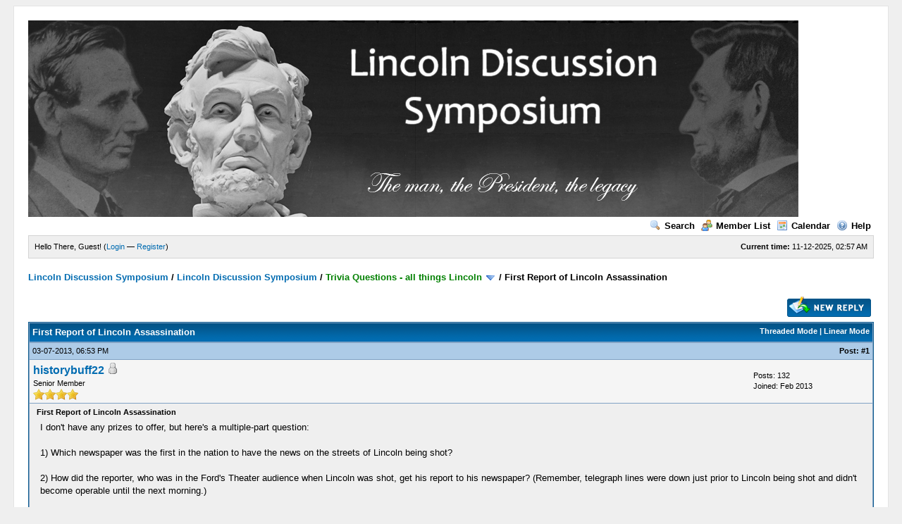

--- FILE ---
content_type: text/html; charset=UTF-8
request_url: https://rogerjnorton.com/LincolnDiscussionSymposium/showthread.php?mode=threaded&tid=730&pid=14550
body_size: 4730
content:
<!DOCTYPE html PUBLIC "-//W3C//DTD XHTML 1.0 Transitional//EN" "http://www.w3.org/TR/xhtml1/DTD/xhtml1-transitional.dtd"><!-- start: showthread -->
<html xml:lang="en" lang="en" xmlns="http://www.w3.org/1999/xhtml">
<head>
<title>First Report of Lincoln Assassination</title>
<!-- start: headerinclude -->
<link rel="alternate" type="application/rss+xml" title="Latest Threads (RSS 2.0)" href="https://rogerjnorton.com/LincolnDiscussionSymposium/syndication.php" />
<link rel="alternate" type="application/atom+xml" title="Latest Threads (Atom 1.0)" href="https://rogerjnorton.com/LincolnDiscussionSymposium/syndication.php?type=atom1.0" />
<meta http-equiv="Content-Type" content="text/html; charset=UTF-8" />
<meta http-equiv="Content-Script-Type" content="text/javascript" />
<script type="text/javascript" src="https://rogerjnorton.com/LincolnDiscussionSymposium/jscripts/prototype.js?ver=1603"></script>
<script type="text/javascript" src="https://rogerjnorton.com/LincolnDiscussionSymposium/jscripts/general.js?ver=1603"></script>
<script type="text/javascript" src="https://rogerjnorton.com/LincolnDiscussionSymposium/jscripts/popup_menu.js?ver=1600"></script>
<link type="text/css" rel="stylesheet" href="https://rogerjnorton.com/LincolnDiscussionSymposium/cache/themes/theme1/global.css" />
<link type="text/css" rel="stylesheet" href="https://rogerjnorton.com/LincolnDiscussionSymposium/cache/themes/theme1/star_ratings.css" />
<link type="text/css" rel="stylesheet" href="https://rogerjnorton.com/LincolnDiscussionSymposium/cache/themes/theme1/showthread.css" />

<script type="text/javascript">
<!--
	var cookieDomain = ".rogerjnorton.com";
	var cookiePath = "/LincolnDiscussionSymposium/";
	var cookiePrefix = "";
	var deleteevent_confirm = "Are you sure you want to delete this event?";
	var removeattach_confirm = "Are you sure you want to remove the selected attachment from this post?";
	var loading_text = 'Loading. <br />Please Wait..';
	var saving_changes = 'Saving changes..';
	var use_xmlhttprequest = "1";
	var my_post_key = "fc4f9b9104b7e38a1b01dd318146108d";
	var imagepath = "images";
// -->
</script>

<!-- end: headerinclude -->
<script type="text/javascript">
<!--
	var quickdelete_confirm = "Are you sure you want to delete this post?";
// -->
</script>
<script type="text/javascript" src="jscripts/thread.js?ver=1603"></script>
</head>
<body>
	<!-- start: header -->
	<div id="container">
		<a name="top" id="top"></a>
		<div id="header">
			<div class="logo"><a href="https://rogerjnorton.com/LincolnDiscussionSymposium/index.php"><img src="https://rogerjnorton.com/banner1.jpg" alt="Lincoln Discussion Symposium" title="Lincoln Discussion Symposium" /></a></div>
			<div class="menu">
				<ul>
					<li><a href="https://rogerjnorton.com/LincolnDiscussionSymposium/search.php"><img src="images/toplinks/search.gif" alt="" title="" />Search</a></li>
					<li><a href="https://rogerjnorton.com/LincolnDiscussionSymposium/memberlist.php"><img src="images/toplinks/memberlist.gif" alt="" title="" />Member List</a></li>
					<li><a href="https://rogerjnorton.com/LincolnDiscussionSymposium/calendar.php"><img src="images/toplinks/calendar.gif" alt="" title="" />Calendar</a></li>
					<li><a href="https://rogerjnorton.com/LincolnDiscussionSymposium/misc.php?action=help"><img src="images/toplinks/help.gif" alt="" title="" />Help</a></li>
				</ul>
			</div>
			<hr class="hidden" />
			<div id="panel">
				<!-- start: header_welcomeblock_guest -->
<script type="text/javascript">
<!--
	lang.username = "Username";
	lang.password = "Password";
	lang.login = "Login";
	lang.lost_password = " &mdash; <a href=\"https://rogerjnorton.com/LincolnDiscussionSymposium/member.php?action=lostpw\">Lost Password?<\/a>";
	lang.register_url = " &mdash; <a href=\"https://rogerjnorton.com/LincolnDiscussionSymposium/member.php?action=register\">Register<\/a>";
	lang.remember_me = "Remember me";
// -->
</script>
<span style="float: right;"><strong>Current time:</strong> 11-12-2025, 02:57 AM</span>
		<span id="quick_login">Hello There, Guest! (<a href="https://rogerjnorton.com/LincolnDiscussionSymposium/member.php?action=login" onclick="MyBB.quickLogin(); return false;">Login</a> &mdash; <a href="https://rogerjnorton.com/LincolnDiscussionSymposium/member.php?action=register">Register</a>)</span>
<!-- end: header_welcomeblock_guest -->
			</div>
		</div>
		<hr class="hidden" />
		<br class="clear" />
		<div id="content">
			
			
			
			
			
			<!-- start: nav -->

<div class="navigation">
<!-- start: nav_bit -->
<a href="https://rogerjnorton.com/LincolnDiscussionSymposium/index.php">Lincoln Discussion Symposium</a><!-- start: nav_sep -->
 / 
<!-- end: nav_sep -->
<!-- end: nav_bit --><!-- start: nav_bit -->
<a href="forum-1.html">Lincoln Discussion Symposium</a><!-- start: nav_sep -->
 / 
<!-- end: nav_sep -->
<!-- end: nav_bit --><!-- start: nav_bit -->
<a href="forum-8-page-4.html"><span style="color:GREEN;">Trivia Questions - all things Lincoln</span></a> <img src="images/arrow_down.gif" alt="v" title="" class="pagination_breadcrumb_link" id="breadcrumb_multipage" /><!-- start: multipage_breadcrumb -->
<div id="breadcrumb_multipage_popup" class="pagination pagination_breadcrumb" style="display: none;">
<!-- start: multipage_prevpage -->
<a href="forum-8-page-3.html" class="pagination_previous">&laquo; Previous</a>
<!-- end: multipage_prevpage --><!-- start: multipage_page -->
<a href="forum-8.html" class="pagination_page">1</a>
<!-- end: multipage_page --><!-- start: multipage_page -->
<a href="forum-8-page-2.html" class="pagination_page">2</a>
<!-- end: multipage_page --><!-- start: multipage_page -->
<a href="forum-8-page-3.html" class="pagination_page">3</a>
<!-- end: multipage_page --><!-- start: multipage_page_link_current -->
 <a href="forum-8-page-4.html" class="pagination_current">4</a>
<!-- end: multipage_page_link_current --><!-- start: multipage_page -->
<a href="forum-8-page-5.html" class="pagination_page">5</a>
<!-- end: multipage_page --><!-- start: multipage_nextpage -->
<a href="forum-8-page-5.html" class="pagination_next">Next &raquo;</a>
<!-- end: multipage_nextpage -->
</div>
<script type="text/javascript">
// <!--
	if(use_xmlhttprequest == "1")
	{
		new PopupMenu("breadcrumb_multipage");
	}
// -->
</script>
<!-- end: multipage_breadcrumb -->
<!-- end: nav_bit --><!-- start: nav_sep_active -->
 / 
<!-- end: nav_sep_active --><!-- start: nav_bit_active -->
<span class="active">First Report of Lincoln Assassination</span>
<!-- end: nav_bit_active -->
</div>
<!-- end: nav -->
			<br />

<!-- end: header -->
	
	<div class="float_left">
		

	</div>
	<div class="float_right">
		<!-- start: showthread_newreply -->
<a href="newreply.php?tid=730"><img src="images/english/newreply.gif" alt="Post Reply" title="Post Reply" /></a>&nbsp;
<!-- end: showthread_newreply -->
	</div>
	
	<table border="0" cellspacing="1" cellpadding="4" class="tborder" style="clear: both; border-bottom-width: 0;">
		<tr>
			<td class="thead" colspan="2">
				<div style="float: right;">
					<span class="smalltext"><strong><a href="showthread.php?mode=threaded&amp;tid=730&amp;pid=14550#pid14550">Threaded Mode</a> | <a href="showthread.php?mode=linear&amp;tid=730&amp;pid=14550#pid14550">Linear Mode</a></strong></span>
				</div>
				<div>
					<strong>First Report of Lincoln Assassination</strong>
				</div>
			</td>
		</tr>
		
	</table>
	<div id="posts">
		<!-- start: postbit -->

<a name="pid14550" id="pid14550"></a>
<table border="0" cellspacing="1" cellpadding="4" class="tborder" style="border-top-width: 0; " id="post_14550">
	<tbody>
		<tr>
			<td class="tcat">
				<div class="float_left smalltext">
					03-07-2013, 06:53 PM <span id="edited_by_14550"></span>
				</div>
				<!-- start: postbit_posturl -->
<div style="float: right; width: auto; vertical-align: top"><span class="smalltext"><strong>Post: <a href="thread-730-post-14550.html#pid14550">#1</a></strong></span></div>
<!-- end: postbit_posturl -->
			</td>
		</tr>

		<tr>
			<td class="trow1 ">
				<table cellspacing="0" cellpadding="0" border="0" style="width: 100%;">
					<tr>
						<td class="post_avatar" width="1" style="">
							
						</td>
						<td class="post_author">
							<strong><span class="largetext"><a href="https://rogerjnorton.com/LincolnDiscussionSymposium/user-273.html">historybuff22</a></span></strong> <!-- start: postbit_offline -->
<img src="images/buddy_offline.gif" title="Offline" alt="Offline" />
<!-- end: postbit_offline --><br />
							<span class="smalltext">
								Senior Member<br />
								<img src="images/star.gif" border="0" alt="*" /><img src="images/star.gif" border="0" alt="*" /><img src="images/star.gif" border="0" alt="*" /><img src="images/star.gif" border="0" alt="*" /><br />
								
							</span>
						</td>
						<td class="smalltext post_author_info" width="165">
							<!-- start: postbit_author_user -->

	Posts: 132<br />
	Joined: Feb 2013
	
<!-- end: postbit_author_user -->
						</td>
					</tr>
				</table>
			</td>
		</tr>

		<tr>
			<td class="trow2 post_content ">
				<span class="smalltext"><strong>First Report of Lincoln Assassination </strong></span>

				<div class="post_body" id="pid_14550">
					I don't have any prizes to offer, but here's a multiple-part question:<br />
<br />
1) Which newspaper was the first in the nation to have the news on the streets of Lincoln being shot?<br />
<br />
2) How did the reporter, who was in the Ford's Theater audience when Lincoln was shot, get his report to his newspaper? (Remember, telegraph lines were down just prior to Lincoln being shot and didn't become operable until the next morning.)<br />
<br />
This same reporter, upon entering Lincoln's box after he sent his report in, found Booth's pistol and turned it over to the Federal government.<br />
<br />
Rick Brown<br />
HistoryBuff.com<br />
A Nonprofit Organization.
				</div>
				
				

				<div class="post_meta" id="post_meta_14550">
				
				</div>
			</td>
		</tr>

		<tr>
			<td class="trow1 post_buttons ">
				<div class="author_buttons float_left">
					<!-- start: postbit_find -->
<a href="search.php?action=finduser&amp;uid=273"><img src="images/english/postbit_find.gif" alt="Find all posts by this user" title="Find all posts by this user" /></a>
<!-- end: postbit_find -->
				</div>
				<div class="post_management_buttons float_right"><!-- start: postbit_quote -->
<a href="newreply.php?tid=730&amp;pid=14550"><img src="images/english/postbit_quote.gif" alt="Quote this message in a reply" title="Quote this message in a reply" /></a>
<!-- end: postbit_quote -->
				</div>
			</td>
		</tr>
	</tbody>
</table>
<!-- end: postbit -->
	</div>
	<table border="0" cellspacing="1" cellpadding="4" class="tborder" style="border-top-width: 0;">
		<tr>
			<td colspan="2" class="tfoot">
				<!-- start: showthread_search -->
	<div class="float_right">
		<form action="search.php" method="post">
			<input type="hidden" name="action" value="thread" />
			<input type="hidden" name="tid" value="730" />
			<input type="text" name="keywords" value="Enter Keywords" onfocus="if(this.value == 'Enter Keywords') { this.value = ''; }" onblur="if(this.value=='') { this.value='Enter Keywords'; }" class="textbox" size="25" />
			<input type="submit" class="button" value="Search Thread" />
		</form>
	</div>
<!-- end: showthread_search -->
				<div>
					<strong>&laquo; <a href="thread-730-nextoldest.html">Next Oldest</a> | <a href="thread-730-nextnewest.html">Next Newest</a> &raquo;</strong>
				</div>
			</td>
		</tr>
	</table>
	<div class="float_left">
		
	</div>
	<div style="padding-top: 4px;" class="float_right">
		<!-- start: showthread_newreply -->
<a href="newreply.php?tid=730"><img src="images/english/newreply.gif" alt="Post Reply" title="Post Reply" /></a>&nbsp;
<!-- end: showthread_newreply -->
	</div>
	<br style="clear: both;" />
	
	<!-- start: showthread_threadedbox -->
<br />
<table border="0" cellspacing="1" cellpadding="4" class="tborder">
<tr>
<td class="thead"><span class="smalltext"><strong>Messages In This Thread</strong></span></td>
</tr>
<tr>
<td class="trow1"><!-- start: showthread_threaded_bitactive -->
<div style="margin-left: 0px;"><strong>First Report of Lincoln Assassination</strong> <span class="smalltext">-  <a href="https://rogerjnorton.com/LincolnDiscussionSymposium/user-273.html">historybuff22</a> - 03-07-2013 06:53 PM</span></div>
<!-- end: showthread_threaded_bitactive --><!-- start: showthread_threaded_bit -->
<div style="margin-left: 13px;"><a href="showthread.php?tid=730&amp;pid=14554&amp;mode=threaded">RE: First Report of Lincoln Assassination</a> <span class="smalltext">-  <a href="https://rogerjnorton.com/LincolnDiscussionSymposium/user-8.html">J. Beckert</a> - 03-07-2013, 09:52 PM</span></div>
<!-- end: showthread_threaded_bit --><!-- start: showthread_threaded_bit -->
<div style="margin-left: 13px;"><a href="showthread.php?tid=730&amp;pid=14560&amp;mode=threaded">RE: First Report of Lincoln Assassination</a> <span class="smalltext">-  <a href="https://rogerjnorton.com/LincolnDiscussionSymposium/user-1.html">RJNorton</a> - 03-08-2013, 05:43 AM</span></div>
<!-- end: showthread_threaded_bit --><!-- start: showthread_threaded_bit -->
<div style="margin-left: 13px;"><a href="showthread.php?tid=730&amp;pid=14561&amp;mode=threaded">RE: First Report of Lincoln Assassination</a> <span class="smalltext">-  <a href="https://rogerjnorton.com/LincolnDiscussionSymposium/user-33.html">Dave Taylor</a> - 03-08-2013, 08:15 AM</span></div>
<!-- end: showthread_threaded_bit --><!-- start: showthread_threaded_bit -->
<div style="margin-left: 26px;"><a href="showthread.php?tid=730&amp;pid=29003&amp;mode=threaded">RE: First Report of Lincoln Assassination</a> <span class="smalltext">-  <a href="https://rogerjnorton.com/LincolnDiscussionSymposium/user-29.html">Ed Steers</a> - 01-13-2014, 01:23 PM</span></div>
<!-- end: showthread_threaded_bit --><!-- start: showthread_threaded_bit -->
<div style="margin-left: 13px;"><a href="showthread.php?tid=730&amp;pid=14562&amp;mode=threaded">RE: First Report of Lincoln Assassination</a> <span class="smalltext">-  <a href="https://rogerjnorton.com/LincolnDiscussionSymposium/user-186.html">GARY POPOLO</a> - 03-08-2013, 08:27 AM</span></div>
<!-- end: showthread_threaded_bit --><!-- start: showthread_threaded_bit -->
<div style="margin-left: 13px;"><a href="showthread.php?tid=730&amp;pid=14576&amp;mode=threaded">RE: First Report of Lincoln Assassination</a> <span class="smalltext">-  Hess1865 - 03-08-2013, 02:54 PM</span></div>
<!-- end: showthread_threaded_bit --><!-- start: showthread_threaded_bit -->
<div style="margin-left: 26px;"><a href="showthread.php?tid=730&amp;pid=14583&amp;mode=threaded">RE: First Report of Lincoln Assassination</a> <span class="smalltext">-  <a href="https://rogerjnorton.com/LincolnDiscussionSymposium/user-273.html">historybuff22</a> - 03-08-2013, 04:06 PM</span></div>
<!-- end: showthread_threaded_bit --><!-- start: showthread_threaded_bit -->
<div style="margin-left: 39px;"><a href="showthread.php?tid=730&amp;pid=29005&amp;mode=threaded">RE: First Report of Lincoln Assassination</a> <span class="smalltext">-  <a href="https://rogerjnorton.com/LincolnDiscussionSymposium/user-29.html">Ed Steers</a> - 01-13-2014, 01:41 PM</span></div>
<!-- end: showthread_threaded_bit --><!-- start: showthread_threaded_bit -->
<div style="margin-left: 13px;"><a href="showthread.php?tid=730&amp;pid=14584&amp;mode=threaded">RE: First Report of Lincoln Assassination</a> <span class="smalltext">-  Hess1865 - 03-08-2013, 04:40 PM</span></div>
<!-- end: showthread_threaded_bit --><!-- start: showthread_threaded_bit -->
<div style="margin-left: 13px;"><a href="showthread.php?tid=730&amp;pid=29004&amp;mode=threaded">RE: First Report of Lincoln Assassination</a> <span class="smalltext">-  <a href="https://rogerjnorton.com/LincolnDiscussionSymposium/user-2.html">BettyO</a> - 01-13-2014, 01:31 PM</span></div>
<!-- end: showthread_threaded_bit --><!-- start: showthread_threaded_bit -->
<div style="margin-left: 13px;"><a href="showthread.php?tid=730&amp;pid=29006&amp;mode=threaded">RE: First Report of Lincoln Assassination</a> <span class="smalltext">-  <a href="https://rogerjnorton.com/LincolnDiscussionSymposium/user-2.html">BettyO</a> - 01-13-2014, 01:55 PM</span></div>
<!-- end: showthread_threaded_bit --><!-- start: showthread_threaded_bit -->
<div style="margin-left: 13px;"><a href="showthread.php?tid=730&amp;pid=29008&amp;mode=threaded">RE: First Report of Lincoln Assassination</a> <span class="smalltext">-  <a href="https://rogerjnorton.com/LincolnDiscussionSymposium/user-273.html">historybuff22</a> - 01-13-2014, 02:40 PM</span></div>
<!-- end: showthread_threaded_bit --></td>
</tr>
</table>

<!-- end: showthread_threadedbox -->
	
	<br />
	<div class="float_left">
		<ul class="thread_tools">
			<li class="printable"><a href="printthread.php?tid=730">View a Printable Version</a></li>
			<li class="sendthread"><a href="sendthread.php?tid=730">Send this Thread to a Friend</a></li>
			<li class="subscription_add"><a href="usercp2.php?action=addsubscription&amp;tid=730&amp;my_post_key=fc4f9b9104b7e38a1b01dd318146108d">Subscribe to this thread</a></li>
		</ul>
	</div>

	<div class="float_right" style="text-align: right;">
		
		<!-- start: forumjump_advanced -->
<form action="forumdisplay.php" method="get">
<span class="smalltext"><strong>Forum Jump:</strong></span>
<select name="fid" onchange="window.location=('forum-'+this.options[this.selectedIndex].value+'.html')">
<option value="-1" >Please select one:</option>
<option value="-1">--------------------</option>
<option value="-4">Private Messages</option>
<option value="-3">User Control Panel</option>
<option value="-5">Who's Online</option>
<option value="-2">Search</option>
<option value="-1">Forum Home</option>
<!-- start: forumjump_bit -->
<option value="1" > Lincoln Discussion Symposium</option>
<!-- end: forumjump_bit --><!-- start: forumjump_bit -->
<option value="2" >-- Abraham Lincoln before his Presidency</option>
<!-- end: forumjump_bit --><!-- start: forumjump_bit -->
<option value="3" >-- Abraham Lincoln - The White House Years</option>
<!-- end: forumjump_bit --><!-- start: forumjump_bit -->
<option value="4" >-- Mary Lincoln and the Boys</option>
<!-- end: forumjump_bit --><!-- start: forumjump_bit -->
<option value="5" >-- Assassination</option>
<!-- end: forumjump_bit --><!-- start: forumjump_bit -->
<option value="6" >-- Books - over 15,000 to discuss</option>
<!-- end: forumjump_bit --><!-- start: forumjump_bit -->
<option value="9" >-- Abraham Lincoln's Legacy</option>
<!-- end: forumjump_bit --><!-- start: forumjump_bit -->
<option value="8" selected="selected">-- Trivia Questions - all things Lincoln</option>
<!-- end: forumjump_bit --><!-- start: forumjump_bit -->
<option value="7" >-- News and Announcements</option>
<!-- end: forumjump_bit --><!-- start: forumjump_bit -->
<option value="10" >-- Other</option>
<!-- end: forumjump_bit --><!-- start: forumjump_bit -->
<option value="11" >-- How to Upload an Avatar</option>
<!-- end: forumjump_bit --><!-- start: forumjump_bit -->
<option value="12" >-- How to Post an Image</option>
<!-- end: forumjump_bit -->
</select>
<!-- start: gobutton -->
<input type="submit" class="button" value="Go" />
<!-- end: gobutton -->
</form>

<!-- end: forumjump_advanced -->
	</div>
	<br style="clear: both;" />
	<!-- start: showthread_usersbrowsing -->
<br />
<span class="smalltext">User(s) browsing this thread: 1 Guest(s)</span>
<br />
<!-- end: showthread_usersbrowsing -->
	<!-- start: footer -->
			<br />
			<div class="bottommenu">
				<div class="float_right"><!-- start: footer_languageselect -->
<form method="get" action="/LincolnDiscussionSymposium/showthread.php" id="lang_select">
		<input type="hidden" name="mode" value="threaded" />
<input type="hidden" name="tid" value="730" />
<input type="hidden" name="pid" value="14550" />

		<input type="hidden" name="my_post_key" value="fc4f9b9104b7e38a1b01dd318146108d" />
		<select name="language" onchange="MyBB.changeLanguage();">
			<optgroup label="Quick Language Select">
				<option value="english" selected="selected">&nbsp;&nbsp;&nbsp;English (American)</option>

			</optgroup>
		</select>
		<!-- start: gobutton -->
<input type="submit" class="button" value="Go" />
<!-- end: gobutton -->
	</form>
<!-- end: footer_languageselect --></div>
				<div>
					<span class="smalltext"><a href="mailto:RJNorton@rogerjnorton.com">Contact Us</a> | <a href="https://rogerjnorton.com/LincolnDiscussionSymposium">Lincoln Discussion Symposium</a> | <a href="#top">Return to Top</a> | <a href="#content">Return to Content</a> | <a href="https://rogerjnorton.com/LincolnDiscussionSymposium/archive/index.php/thread-730.html">Lite (Archive) Mode</a> | <a href="https://rogerjnorton.com/LincolnDiscussionSymposium/misc.php?action=syndication">RSS Syndication</a></span>
				</div>
			</div>
			</div>
		<hr class="hidden" />
			<div id="copyright">
				<div id="debug"></div>
				<!-- MyBB is free software developed and maintained by a volunteer community. 
					 It would be much appreciated by the MyBB Group if you left the full copyright and "powered by" notice intact, 
					 to show your support for MyBB.  If you choose to remove or modify the copyright below, 
					 you may be refused support on the MyBB Community Forums.
					 
					 This is free software, support us and we'll support you. -->
Powered By <a href="http://mybb.com/" target="_blank">MyBB</a>, &copy; 2002-2025 <a href="http://mybb.com/" target="_blank">MyBB Group</a>.<br />
				<!-- End powered by -->
				<br />
<br class="clear" />
<!-- The following piece of code allows MyBB to run scheduled tasks. DO NOT REMOVE --><!-- End task image code -->

		</div>
		</div>
<!-- end: footer -->
</body>
</html>
<!-- end: showthread -->